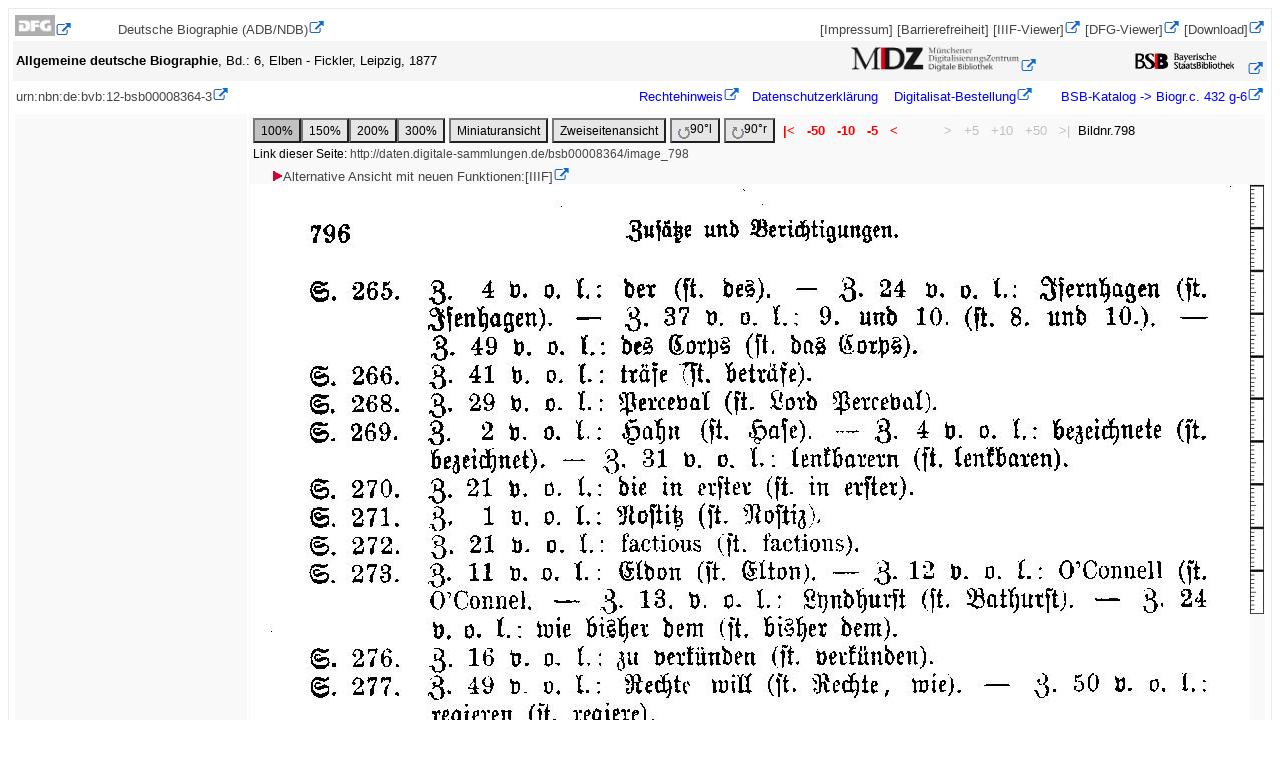

--- FILE ---
content_type: text/html; charset=UTF-8
request_url: https://daten.digitale-sammlungen.de/bsb00008364/images/index.html?id=00008364&groesser=&fip=ewqxdsydewqfsdrxdsydewqeayayztsewq&no=&seite=798
body_size: 3664
content:



<!DOCTYPE html PUBLIC "-//W3C//DTD XHTML 1.0 Transistorial//EN" "http://www.w3.org/TR/xhtml11/DTD/xhtml11.dtd">
<html xmlns="http://www.w3.org/1999/xhtml" xml:lang="de">
<head>
<title>Digitale Bibliothek - M&uuml;nchener Digitalisierungszentrum</title>
<meta http-equiv="content-language" content="de" />
<meta http-equiv="content-type" content="text/html; charset=utf-8" />
<meta name="robots" content="noindex, nofollow" />
<meta http-equiv="expires" content="0" />
<meta http-equiv="imagetoolbar" content="false" />
<style type="text/css">  
<!--
body { border:solid thin #ebebeb;padding:3pt;font-size:10pt;font-family:Lucida Sans Unicode,Arial,Helvetica;text-align:center;overflow:auto}
tfoot { color:red; height:1pt; font-family:Arial,Helvetica;}
.download {font-family:Arial,Helvetica; text-decoration:none;font-size:14px}
a { color:#464646; font-family:Arial,Helvetica; text-decoration:none}
a:visited{ color:#8B8B8B; font-family:Arial,Helvetica; text-decoration:none}
a:active{ color:red; font-family:Arial,Helvetica; text-decoration:none}
#.b:hover
#{
 #background-color:#aaaaff;
#}
p { font-size:10pt; font-family:Arial,Helvetica;}
.rechts { text-align:right;position:absolute top:35px;margin:auto;width:200px;}
.links { text-align:left;position:absolute top:35px;margin:auto;width:200px;}
.inrahmen {margin-left:auto; margin-right:auto; width:18em;border:1px solid #000; padding:1em; background-color:#e4f3fe;text-align:left;}
.linkszentriert {text-align:left;margin-right:auto; margin-left:auto;width:50em}
.projektleiste_links {float:left;text-align:left;max-width:40%;margin:0.2em;}
.projektleiste_rechts {float:left;text-align:left;max-width:40%;background-color:yellow;margin-left:3em;}
td { text-align:left; font-size:10pt; font-family:Arial,Helvetica; margin:0;}
h3 { font-size:10pt; color:black; font-family:Arial, Helvetica;  margin-top:2pt;font-stretch:wider;}
h2 { font-size:12pt; color:black; margin-top:0px; font-family:Arial,Helvetica }
h1 { font-size:16pt; line-height:12px; color:black; font-family:Arial, Helvetica;font-stretch:wider;}
em { font-size:10pt; font-weight:bold; font-family:Arial,Helvetica }
h4 { font-size:10pt; color:black; margin:0px; line-height:1px; font-family:Arial,Helvetica }
hr {margin:0px; }
form { font-size:10pt; margin:auto; font-family:Arial,Helvetica;}
input { font-size:9pt; margin:0; font-family:Arial,Helvetica;}
.button1 { background-color:#E6E6E6;font-size:9pt; margin:0; font-family:Arial,Helvetica;height:2.1em;}
.button2 { background-color:#C1C1C1;font-size:9pt; margin:0; font-family:Arial,Helvetica;height:2.1em;}
img.floatLeft {float:left;margin:0.25em;  }
img.floatRight {float:right;margin:0.25em;  }
table {margin:0px;}
tr {margin:0px;overflow:auto;}
div.rahmen {text-align:center;border:1px solid #000;margin-top:1em;padding:2em;}
div.rahmen_titelanzeige {text-align:left; background-color:silver; border:1px solid #000;}
.kopf {text-align:left;margin-top:0px;padding:2em;}
/* header */
#headerRow { /* ID statt Klasse, Header gibt es erweise nur einen */
  background-color:red;
  text-align: right;  /* Ausrichtung der Sparachauswahl */
  padding:10px; /* Abstand der Sprachauswahl vom rechten Rand */
  overflow:auto;      /* damit sich der Container der gefloatete Logos anpasst */
}
* html #headerRow { /* nur  damit es auch dort funktioniert */
 overflow: visible;
 height: 1%;
}
#headerRow img.l { /* wenn es nur ein Bild im Header gibt, ist keine extra Klasse oder ID  */
  float: left;   /* wird links gefloatet, dadurch kann der weitere Inhalt daneben floaten */
  width:300px;}
#headerRow img.r { /* wenn es nur ein Bild im Header gibt, ist keine extra Klasse oder ID  */
  float: right;   /* wird links gefloatet, dadurch kann der weitere Inhalt daneben floaten */
  width:100px;} 
-->
a[href^=http]:after{content: url("/~zend-bsb/mdz_extlink_01.gif");}
</style>
</head>
<body><table summary='Projektleiste' style="margin:0pt;" width=100% bgcolor='white' cellspacing=1 align=center><tr><td align=left style='font-size:12;'><a href='http://www.dfg.de/'><img alt='Logo' border=0 src='https://daten.digitale-sammlungen.de/~zend-bsb/dfg.jpg'/></A></td><td align=left style='font-size:12;'><a href = 'http://www.deutsche-biographie.de' target='_top'>Deutsche Biographie (ADB/NDB)</a></td><td style='font-size:12;text-align:right;'>&nbsp;<a href='/~zend-bsb/impdat.php?w=0' target='_top'>[Impressum]</a>&nbsp;<a href='/~zend-bsb/impdat.php?w=2' target='_top'>[Barrierefreiheit]</a>&nbsp;<span style='text-align:right';><a href='https://mdz-nbn-resolving.de/view:bsb00008364' target='_blank'>[IIIF-Viewer]</a></span>&nbsp;<a href='https://dfg-viewer.de/show?tx_dlf[id]=https%3A%2F%2Fapi.digitale-sammlungen.de%2Fdfg%2Fmets%2Fmods%2Fv1%2Fdigitalobjects%2Fidentifier%2Fmdz-obj%3Absb00008364' target='blank'>[DFG-Viewer]</a>&nbsp;<a href='https://download.digitale-sammlungen.de/BOOKS/download.pl?id=00008364&amp;nr=798' target='blank'>[Download]</a></td></tr></table>
<table summary='Titelangaben' style="margin:0pt;" width=100% bgcolor='#f5f5f5' align='center'><tr><td style='text-align:left;'><span style='font-weight:bold;'>Allgemeine deutsche Biographie</span>, Bd.: 6, Elben - Fickler, Leipzig, 1877</td><td style='text-align:right;'><a href='http://www.digitale-sammlungen.de'><img alt='MDZ-LOGO' width='169' height='25' border=0 src='https://daten.digitale-sammlungen.de/~zend-bsb/mdzlogo.png' /></a></td><td style='text-align:right;'><a href='http://www.bsb-muenchen.de'><img alt='BSB-LOGO' width='115' border=0 src='https://daten.digitale-sammlungen.de/~zend-bsb/bsb_log3.gif' /></a></td></tr></table><table summary='Copyright-Leiste' width=100%><tr><td style='text-align:left;'><a href='http://mdz-nbn-resolving.de/urn:nbn:de:bvb:12-bsb00008364-3'>urn:nbn:de:bvb:12-bsb00008364-3</a></td><td style=text-align:right>&nbsp;&nbsp;&nbsp;&nbsp;&nbsp;<a style='color:blue;' href='https://creativecommons.org/licenses/by-nc-sa/4.0/'>Rechtehinweis</a>&nbsp;&nbsp;&nbsp;<a style='color:blue;' href="/~zend-bsb/impdat.php?w=1">Datenschutzerklärung</a>
&nbsp;&nbsp;&nbsp;<a style='color:blue;' href='https://www.bsb-muenchen.de/recherche-und-service/anmelden-ausleihen-bestellen/medien-oder-kopien-bestellen/dokumentlieferung-altes-buch/' target='_top'>Digitalisat-Bestellung</a>&nbsp;&nbsp;&nbsp;&nbsp;&nbsp;&nbsp;<a style='color:blue;' href='http://opacplus.bsb-muenchen.de/title/991076441879707356'>&nbsp;BSB-Katalog&nbsp;->&nbsp;Biogr.c.&nbsp;432&nbsp;g-6</A></td></tr></table>



<table summary='linke Spalte' style='margin-top:5px;width=100%;overflow:visible;'><tr><td valign=top width=20% bgcolor=#f9f9f9></td><td style='overflow:visible;white-space:nowrap;' valign=top bgcolor=#f9f9f9><table style='overflow:auto;' summary='Navigationsleiste'><tr><td colspan=4><form action="/bsb00008364/images/index.html" method=get>
<input type=hidden name=id value=00008364 />
<input type=hidden name=seite value=798 />
<input type= hidden name=fip value='193.174.98.30' />
<input type=hidden name=nativeno value="" /><input  type=submit class='button2' name=groesser value="100%" /><input type=submit class='button1' name=groesser value="150%" /><input type=submit class='button1' name=groesser value="200%" /><input type=submit class='button1' name=groesser value="300%" /></form></td><td align=left>
<form action='https://daten.digitale-sammlungen.de/~db/ausgaben/thumbnailseite.html' method = get>
<input type= hidden name=id value=00008364 />
<input type= hidden name=seite value=798 />
<input type= hidden name=image value=bsb00008364_00798.jpg />
<input type= hidden name=fip value='193.174.98.30' />
<input type=submit class='button1' value = 'Miniaturansicht' /></form></td><td align=left>
	<form action='https://daten.digitale-sammlungen.de/~db/ausgaben/zweiseitenansicht.html' method = get>
	<input type= hidden name=id value=00008364 />
	<input type= hidden name=seite value=798 />
	<input type= hidden name=image value=bsb00008364_00798.jpg />
	<input type= hidden name=fip value='193.174.98.30' />
	<input type=submit class='button1' value = 'Zweiseitenansicht' /></form></td><td nowrap align=left>
<form action="https://daten.digitale-sammlungen.de/~zend-bsb/grafik-drehen.php" method = get>
<input type= hidden name=id value=00008364 />
<input type= hidden name=bibl value=bsb />
<input type= hidden name=image value=bsb00008364_00798.jpg />
<input type= hidden name=seite value=798 />
<input type= hidden name=groesser value= />
<input type= hidden name=grad value="270" /><button class='button1' type="submit"> <img alt='Drehen' src="https://daten.digitale-sammlungen.de/~zend-bsb/ldrehen.gif" align="middle" />90&#x00B0;l</button></form></td><td nowrap align=left>
<form action="https://daten.digitale-sammlungen.de/~zend-bsb/grafik-drehen.php" method = get>
<input type= hidden name=id value=00008364 />
<input type= hidden name=image value=bsb00008364_00798.jpg />
<input type= hidden name=grad value="90" /><button class='button1' type="submit"> <img alt='Drehen' src="https://daten.digitale-sammlungen.de/~zend-bsb/rdrehen.gif" align="middle" />90&#x00B0;r</button></form></td><td><A 
style="color:red; font-weight:bold;"
href="/bsb00008364/images/index.html?id=00008364&amp;groesser=&amp;fip=ewqxdsydewqfsdrxdsydewqeayayztsewq&amp;no=&amp;seite=1" >&nbsp;|<&nbsp;</A></td><td><A style="color:red; font-weight:bold;"
href="/bsb00008364/images/index.html?id=00008364&amp;groesser=&amp;fip=ewqxdsydewqfsdrxdsydewqeayayztsewq&amp;no=&amp;seite=748" >&nbsp;-50&nbsp;</A></td><td><A style="color:red; font-weight:bold;"
href="/bsb00008364/images/index.html?id=00008364&amp;groesser=&amp;fip=ewqxdsydewqfsdrxdsydewqeayayztsewq&amp;no=&amp;seite=788">&nbsp;-10&nbsp;</A></td><td><A style="color:red; font-weight:bold;" href="/bsb00008364/images/index.html?id=00008364&amp;groesser=&amp;fip=ewqxdsydewqfsdrxdsydewqeayayztsewq&amp;no=&amp;seite=793" >&nbsp;-5&nbsp;</A></td><td><A 
style="color:red; font-weight:bold;" href="/bsb00008364/images/index.html?id=00008364&amp;groesser=&amp;fip=ewqxdsydewqfsdrxdsydewqeayayztsewq&amp;no=&amp;seite=797">&nbsp;<&nbsp;</A></td><td style='width:30px;'></td><td style="color:silver;">&nbsp;>&nbsp;</td><td style="color:silver;">&nbsp;+5&nbsp;</td><td style="color:silver;">&nbsp;+10&nbsp;</td><td style="color:silver;">&nbsp;+50&nbsp;</td><td style="color:silver;">&nbsp;>|&nbsp;</td><td align=right>Bildnr.798</td></tr><tr><td style="font-size:12px;" colspan=30>Link dieser Seite: <a style="font-size:12px;" href="/bsb00008364/image_798">http://daten.digitale-sammlungen.de/bsb00008364/image_798</a></td></tr></table>&nbsp;&nbsp;&nbsp;&nbsp;&nbsp;<span style='text-align:right';><a href='https://mdz-nbn-resolving.de/view:bsb00008364?page=798' target='_blank'><img src='/~zend-bsb/pfeil.gif'/>Alternative Ansicht mit neuen Funktionen:[IIIF]</a></span><div><a href="/bsb00008364/images/index.html?id=00008364&ampgroesser=&amp;fip=ewqxdsydewqfsdrxdsydewqeayayztsewq&amp;no=&amp;seite=1"><img src="/bsb00008364/images/bsb00008364_00798.jpg" alt="Image"/></a><img alt='Lineal' src='https://daten.digitale-sammlungen.de/~zend-bsb/lineal10h.jpg' align='top' height='430' /><br/><img alt='Lineal'src='https://daten.digitale-sammlungen.de/~zend-bsb/lineal10.jpg' width='416' /><br/><font size='-1'>ca.13.13x20.51cm  (<a href='/~zend-bsb/hinweisgroesse.html'>-> Hinweise zur Berechnung</A>)</font></div><table style='overflow:auto;' summary='Navigationsleiste'><tr><td colspan=4><form action="/bsb00008364/images/index.html" method=get>
<input type=hidden name=id value=00008364 />
<input type=hidden name=seite value=798 />
<input type= hidden name=fip value='193.174.98.30' />
<input type=hidden name=nativeno value="" /><input  type=submit class='button2' name=groesser value="100%" /><input type=submit class='button1' name=groesser value="150%" /><input type=submit class='button1' name=groesser value="200%" /><input type=submit class='button1' name=groesser value="300%" /></form></td><td align=left>
<form action='https://daten.digitale-sammlungen.de/~db/ausgaben/thumbnailseite.html' method = get>
<input type= hidden name=id value=00008364 />
<input type= hidden name=seite value=798 />
<input type= hidden name=image value=bsb00008364_00798.jpg />
<input type= hidden name=fip value='193.174.98.30' />
<input type=submit class='button1' value = 'Miniaturansicht' /></form></td><td align=left>
	<form action='https://daten.digitale-sammlungen.de/~db/ausgaben/zweiseitenansicht.html' method = get>
	<input type= hidden name=id value=00008364 />
	<input type= hidden name=seite value=798 />
	<input type= hidden name=image value=bsb00008364_00798.jpg />
	<input type= hidden name=fip value='193.174.98.30' />
	<input type=submit class='button1' value = 'Zweiseitenansicht' /></form></td><td nowrap align=left>
<form action="https://daten.digitale-sammlungen.de/~zend-bsb/grafik-drehen.php" method = get>
<input type= hidden name=id value=00008364 />
<input type= hidden name=bibl value=bsb />
<input type= hidden name=image value=bsb00008364_00798.jpg />
<input type= hidden name=seite value=798 />
<input type= hidden name=groesser value= />
<input type= hidden name=grad value="270" /><button class='button1' type="submit"> <img alt='Drehen' src="https://daten.digitale-sammlungen.de/~zend-bsb/ldrehen.gif" align="middle" />90&#x00B0;l</button></form></td><td nowrap align=left>
<form action="https://daten.digitale-sammlungen.de/~zend-bsb/grafik-drehen.php" method = get>
<input type= hidden name=id value=00008364 />
<input type= hidden name=image value=bsb00008364_00798.jpg />
<input type= hidden name=grad value="90" /><button class='button1' type="submit"> <img alt='Drehen' src="https://daten.digitale-sammlungen.de/~zend-bsb/rdrehen.gif" align="middle" />90&#x00B0;r</button></form></td><td><A 
style="color:red; font-weight:bold;"
href="/bsb00008364/images/index.html?id=00008364&amp;groesser=&amp;fip=ewqxdsydewqfsdrxdsydewqeayayztsewq&amp;no=&amp;seite=1" >&nbsp;|<&nbsp;</A></td><td><A style="color:red; font-weight:bold;"
href="/bsb00008364/images/index.html?id=00008364&amp;groesser=&amp;fip=ewqxdsydewqfsdrxdsydewqeayayztsewq&amp;no=&amp;seite=748" >&nbsp;-50&nbsp;</A></td><td><A style="color:red; font-weight:bold;"
href="/bsb00008364/images/index.html?id=00008364&amp;groesser=&amp;fip=ewqxdsydewqfsdrxdsydewqeayayztsewq&amp;no=&amp;seite=788">&nbsp;-10&nbsp;</A></td><td><A style="color:red; font-weight:bold;" href="/bsb00008364/images/index.html?id=00008364&amp;groesser=&amp;fip=ewqxdsydewqfsdrxdsydewqeayayztsewq&amp;no=&amp;seite=793" >&nbsp;-5&nbsp;</A></td><td><A 
style="color:red; font-weight:bold;" href="/bsb00008364/images/index.html?id=00008364&amp;groesser=&amp;fip=ewqxdsydewqfsdrxdsydewqeayayztsewq&amp;no=&amp;seite=797">&nbsp;<&nbsp;</A></td><td style='width:30px;'></td><td style="color:silver;">&nbsp;>&nbsp;</td><td style="color:silver;">&nbsp;+5&nbsp;</td><td style="color:silver;">&nbsp;+10&nbsp;</td><td style="color:silver;">&nbsp;+50&nbsp;</td><td style="color:silver;">&nbsp;>|&nbsp;</td><td align=right>Bildnr.798</td></tr><tr><td style="font-size:12px;" colspan=30>Link dieser Seite: <a style="font-size:12px;" href="/bsb00008364/image_798">http://daten.digitale-sammlungen.de/bsb00008364/image_798</a></td></tr></table></td></tr></table><table summary='Copyright-Leiste' width=100%><tr><td style='text-align:left;'><a href='http://mdz-nbn-resolving.de/urn:nbn:de:bvb:12-bsb00008364-3'>urn:nbn:de:bvb:12-bsb00008364-3</a></td><td style=text-align:right>&nbsp;&nbsp;&nbsp;&nbsp;&nbsp;<a style='color:blue;' href='https://creativecommons.org/licenses/by-nc-sa/4.0/'>Rechtehinweis</a>&nbsp;&nbsp;&nbsp;<a style='color:blue;' href="/~zend-bsb/impdat.php?w=1">Datenschutzerklärung</a>
&nbsp;&nbsp;&nbsp;<a style='color:blue;' href='https://www.bsb-muenchen.de/recherche-und-service/anmelden-ausleihen-bestellen/medien-oder-kopien-bestellen/dokumentlieferung-altes-buch/' target='_top'>Digitalisat-Bestellung</a>&nbsp;&nbsp;&nbsp;&nbsp;&nbsp;&nbsp;<a style='color:blue;' href='http://opacplus.bsb-muenchen.de/title/991076441879707356'>&nbsp;BSB-Katalog&nbsp;->&nbsp;Biogr.c.&nbsp;432&nbsp;g-6</A></td></tr></table>



</body></html>
